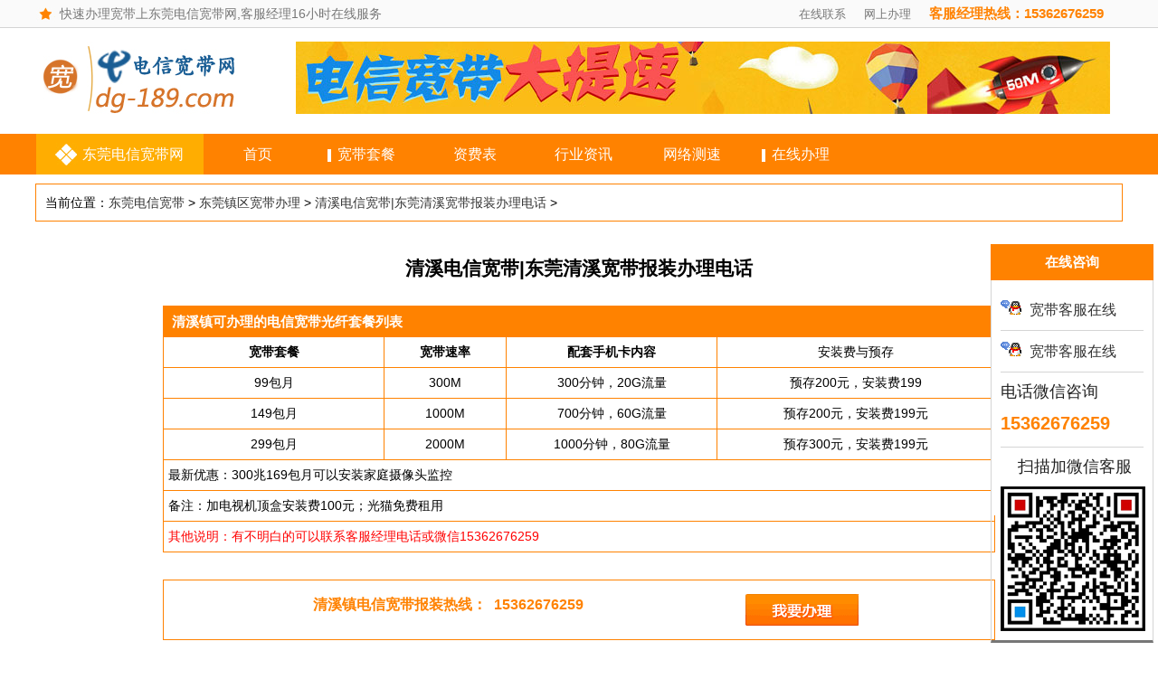

--- FILE ---
content_type: text/html
request_url: http://dg-189.com/all/qx.html
body_size: 6434
content:
<!DOCTYPE html PUBLIC "-//W3C//DTD XHTML 1.0 Transitional//EN" "http://www.w3.org/TR/xhtml1/DTD/xhtml1-transitional.dtd">
<html xmlns="http://www.w3.org/1999/xhtml">
<head>
<meta http-equiv="Content-Type" content="text/html; charset=utf-8" />
<meta http-equiv="mobile-agent" content="format=xhtml;url=http://m.dg-189.com/view.php?aid=38">
<title>清溪电信宽带|东莞清溪宽带报装办理电话 - 东莞电信宽带网</title>
<link rel="stylesheet" type="text/css" href="/style/189.css">
</head>

<body>
<div class="ht"><div class="w1200"><img src="/style/wjx.jpg" style="float:left; padding-right:5px;" />快速办理宽带上东莞电信宽带网,客服经理16小时在线服务<span><a href="http://wpa.qq.com/msgrd?v=3&uin=269822832&site=qq&menu=yes" target="_blank">在线联系</a><a href="/banli/">网上办理</a>客服经理热线：15362676259</span></div></div>

<div class="w1200">
<div class="hd">
<a href="http://dg-189.com"><img src="/style/logo.jpg" alt="东莞电信宽带网"/></a>

<img src="/style/hdcenter.jpg" alt="东莞电信光纤提速啦，50兆家庭用足够" style="padding-left:60px;"/>
</div>
</div>

<div class="nav">
<ul>
<li class="i"><img src="/style/wang.gif"><a href="/">东莞电信宽带网</a></li>
<li><a href="/">首页</a></li>
<li class="b"><a href="/all/">宽带套餐</a></li>
<li><a href="/zifeibiao/">资费表</a></li>
<li><a href="/news/">行业资讯</a></li>
<li><a href="/cesu/">网络测速</a></li>
<li class="b"><a href="/banli/">在线办理</a></li>
</ul>
</div>
    <div class="mianbao">当前位置：<a href="http://dg-189.com">东莞电信宽带</a> > <a href="/zhen/">东莞镇区宽带办理</a>  > <a href="/all/qx.html">清溪电信宽带|东莞清溪宽带报装办理电话</a> > </div>
<div class="w900">




<h2 style="text-align:center; padding:30px 0px;">清溪电信宽带|东莞清溪宽带报装办理电话</h2>



<div class="xqbod">
<div>  <div class="xdbiao" style=" width:920px;margin:0px auto">
  <div class="x2">清溪镇可办理的电信宽带光纤套餐列表</div>
<table width="100%" class="biao">
  <tr>
    <td width="20%"><strong>宽带套餐</strong></td>
    <td width="11%"><strong>宽带速率</strong></td>
    <td width="19%"><strong>配套手机卡内容</strong></td>
    <td width="25%">安装费与预存</td>
      </tr>

<tr>
    <td>99包月</td>
    <td>300M</td>
    <td>300分钟，20G流量</td>
  <td>预存200元，安装费199</td>
  </tr>
  
  <tr>
    <td>149包月</td>
    <td>1000M</td>
    <td>700分钟，60G流量</td>
<td>预存200元，安装费199元</td>
  </tr>
  
     
  <tr>
    <td>299包月</td>
    <td>2000M</td>
    <td>1000分钟，80G流量</td>
     <td>预存300元，安装费199元</td>
  </tr>
  
      <tr>
  
  <Td colspan="5" style="text-align:left;">最新优惠：300兆169包月可以安装家庭摄像头监控</Td>
  
  </tr>
 
     <tr>
  
  <Td colspan="5" style="text-align:left;">备注：加电视机顶盒安装费100元；光猫免费租用</Td>
  
  </tr>
  <tr>
  
  <Td colspan="6" style="text-align:left;"><span style="color:#FF0000"><span style="color:#FF0000">其他说明：</span>有不明白的可以联系客服经理电话或微信15362676259</Td>
  
  </tr>
  
</table>
  </div>      
 <div class="clear"></div>       
<div class="zhentel">清溪镇电信宽带报装热线：<span>15362676259</span><a href="/banli/" target="_blank"><img src="/style/wy.jpg" alt="马上申请电信光纤宽带" /></a><div class="clear"></div></div></div>
<div><strong>清溪镇电信宽带光纤支持区域</strong><br />
<br />
东莞清溪镇内所有街道、厂房、写字楼、道路；重河村、大埔村、土桥村、谢坑村、荔横村、清厦村、大利村、九乡村、铁场村、铁松村、青皇村、三星村、厦泥村、三中村、上元村、松岗村、浮岗村、罗马村、长山头村、渔梁围村）和1个社区（清溪社区）都可以办理电信宽带<br />
<div style="text-align: center;">
	<br />
	<img alt="清溪电信宽带" src="/uploads/16/1-1605291S5403Q.jpg" style="width: 600px; height: 400px;" /></div>
<div>
	<br />
	清溪镇位于东莞市东南部，与深圳市、惠州市接壤，濒临南海，地处北回归线以南，阳光充足，属亚热带季风气候。春夏两季吹东南风，空气湿润，雨量充沛，秋季常吹西风，秋高气爽；冬季多吹北风或西北风，空气较为干燥，较冷年份会出现短期霜冻。<br />
	<br />
	清溪是岭南客家古镇，客家传统文化艺术在清溪得到了传承和发展，清溪客家山歌、麒麟舞、客家民俗舞蹈多次获得国际和国家奖项，清溪彩扎麒麟制作技艺已列入国家级非物质文化遗产名录，清溪麒麟舞、客家山歌已列入广东省非物质文化遗产名录，清溪客家酿酒已列入东莞市非物质文化遗产名录。清溪也获定为中国民间文化艺术之乡、全国麒麟文化传承基地。</div>
</div></div>


</div>

<div class="footer">

<div class="f1">
<a href="/">东莞电信宽带网</a>|
<a href="/all/">宽带套餐</a>|
<a href="/news/">行业资讯</a>|
<a href="/zhen/">镇区宽带</a>|
<a href="/yingyeting/">营业厅</a>|
<a href="/cesu/">网络测速</a>|
<a href="/banli/">宽带办理</a>|
<a href="http://m.dg-189.com">手机版</a>|
</div>

<div class="f2">版权所有©2016-2026 东莞电信宽带网 [网站备案/许可证号粤ICP备16043880号-1]</div>


</div>





<div class="kefu189">
<div class="k1">在线咨询</div>

<div class="k2">
<a target="_blank" href="http://wpa.qq.com/msgrd?v=3&uin=3385266560&site=qq&menu=yes"><img border="0" src="/style/pa.gif" alt="QQ" title="点击开始QQ交谈/留言">		<span>宽带客服在线</span></a>
<a target="_blank" href="http://wpa.qq.com/msgrd?v=3&uin=3385266560&site=qq&menu=yes"><img border="0" src="/style/pa.gif" alt="QQ" title="点击开始QQ交谈/留言">		<span>宽带客服在线</span></a>
<div class="tel">电话微信咨询</div>
<p class="tl" style="display:none">18122849949</p>
<p class="tl">15362676259</p>
<div class="weixin"><span>扫描加微信客服</span>

<img src="/style/weixin.jpg" alt="东莞电信宽带微信客服" width="160px" height="160px"/></div>

</div>


</div>


</body>
</html>


--- FILE ---
content_type: text/css
request_url: http://dg-189.com/style/189.css
body_size: 12676
content:
@charset "utf-8";
*{ padding:0px; margin:0px;}
body{font-family:MicroSoft YaHei, Arial; font-size:14px; line-height:23px;}
a{ text-decoration:none;}
a img{ border:none;}
.clear{ clear:both;}
.w1200{ width:1200px; margin:0px auto;}
.ht{ background:#fafafa; border-bottom:1px solid #d4d4d4; height:30px; line-height:30px; overflow:hidden; color:#777777;}
.ht span{ float:right; padding-right:20px; color:#ff8201; font-weight:bold; font-size:15px;}
.ht a{ color:#777777; padding-right:20px; font-weight:normal; font-size:13px;}
.hd{ padding:15px 0px;}
.nav{ background:#ff8200; height:45px; line-height:45px; overflow:hidden;}
.nav ul{ width:1200px; margin-left:auto; margin-right:auto;}

.nav ul li{ list-style:none; display:block; float:left; width:120px; text-align:center;}
.nav .i{ background:#ffad01;width: 185px; text-align:left;}
.nav .i img{ padding-top:10px; padding-right:5px; float:left; padding-left:20px;}
.nav .b{ background:url(/style/shu.jpg) no-repeat 17px 17px;}
.nav a{ font-family: "MicroSoft YaHei"; color:#FFFFFF; font-size:16px; text-decoration:none;}
.nav li:hover{ background:#ffad01; }


.mainbox{overflow:hidden;position:relative;}
.flashbox{overflow:hidden;position:relative;}
.imagebox{position:relative;z-index:999; margin-left:300px;}
.bitdiv{display:inline-block;margin:0px 5px;cursor:pointer; width:20px; height:5px; }
.defimg{ width:20px; height:5px; background:#ff8200; float:left}
.curimg{background:#ccc;}

.boxw{ background:#f4f9fc; height:425px;}
.box{ width:1200px; margin:0px auto;}
.boxl{ float:left;}
.boxr{ float:right;}
.boxr h2{ font-size:18px; padding:15px 0px 0px 12px; font-weight:normal;}
.boxr p{ width:210px; padding-left:12px; line-height:21px;}
.boxr .boxr1{ display:block;width:356px; height:128px; margin-top:10px;background:url(/style/pr1.jpg) no-repeat; color:#FFFFFF; line-height:21px; cursor:pointer;}
.boxr .boxr2{  display:block;width:356px; height:128px; margin-top:10px;background:url(/style/pr2.jpg) no-repeat;color:#FFFFFF; line-height:21px;cursor:pointer;}
.boxr .boxr3{ display:block; width:356px; height:128px; margin-top:10px;background:url(/style/pr3.jpg) no-repeat;color:#FFFFFF; line-height:21px;cursor:pointer;}


.top{ width:1190px; margin:10px auto; border-bottom:2px solid #ff8200; padding-bottom:10px;}
.top span{ display:block;font: normal 18px/18px "Microsoft Yahei";color: #777777;padding-left:10px;border-left: 3px solid #ff9867;height: 20px; margin-left:12px;}

.xuan{ width:1200px; margin:30px auto;}
.xuan span{ height:40px; line-height:40px; padding:0px 20px; border:1px solid #ff8200; display:block; float:left; margin-left:25px; color:#ff8200;border-radius:20px; cursor:pointer;}
.xuan span:hover{ background:#ff8200; color:#FFFFFF;}

.tao{ border:1px solid #dbdbdb; display:block; width:288px; float:left; margin-right:10px; margin-bottom:10px;}
.tao .m{ border-bottom:1px solid #dbdbdb; text-align:center; padding:30px 0px;}
#all{ width:1200px; margin-left:auto; margin-right:auto;}

.go1{ float:left; color:#777777; margin-left:10px; padding:10px 0px; line-height:25px;}
.go{ background:#ff8200; text-align:center; color:#FFFFFF; width:95px; height:30px; line-height:30px; overflow:hidden;
    -moz-border-radius: 5px;      /* Gecko browsers */
    -webkit-border-radius: 5px;   /* Webkit browsers */
    border-radius:5px;            /* W3C syntax */
	 float:right; margin-right:10px; margin-top:20px;
}

.go1 .s1{color: #ff8200;}
.go1 .s2{ font-weight: bold;font-size: 20px;color: #ff8200;}


.bd_combox{margin:20px auto; width:1200px;}
.bd_txt{height:40px; margin-top:40px; margin-bottom:10px;}
.bd_txt h2 { float: left; height: 20px; padding: 0 10px; margin: 8px 0 10px 9px; border-left: 3px solid #ff9867; font: normal 18px/18px "Microsoft Yahei"; color: #777777; }


.bd_combox .advs_txt{ float:left; width:160px; color:#777777; padding-top:15px;}
.bd_combox img{ float:left; margin-right:15px;}
.bd_combox li{ float:left; list-style:none; margin-right:25px;}
.bd_combox h4{ color:#777777; font-size:18px; font-weight:normal;}
.bd_combox h4 span{ font-size:9px;}

.cha{ width:1200px; margin:20px auto;}
.cha a{ display:block; height:145px; width:300px; float:left; text-align:center;font: normal 24px/26px "Microsoft Yahei"; padding-top:35px; color:#FFFFFF;}
.cha a:hover{opacity: 0.8;}
.cha .c1{background:url(/style/cha.jpg) no-repeat 0px 0px;}
.cha .c2{background:url(/style/cha.jpg) no-repeat -300px 0px;}
.cha .c3{background:url(/style/cha.jpg) no-repeat -600px 0px;}
.cha .c4{background:url(/style/cha.jpg) no-repeat -900px 0px;}

.new{ margin-top:35px;}
.new .n1{ background:#f9f9f9; height:30px; line-height:30px; overflow:hidden; padding-left:15px;color:#ff8200; border-bottom:1px solid #ff8200;border:1px solid #dbdbdb; }
.new a{ color:#757575; display:block; float:left; border-right:1px solid #dbdbdb; width:548px; background:url(/style/newbj.jpg) no-repeat 30px 17px; padding-left:50px; height:40px; line-height:40px; overflow:hidden;}
.new .n2{ border-left:1px solid #dbdbdb; border-bottom:1px solid #dbdbdb; padding-bottom:10px;}

.footer .f1{ margin:20px auto; width:1200px; text-align:center;}
.footer .f1 a{ color:#777777; padding:0px 10px;}
.footer .f2{ text-align:center; width:1200px; margin:0px auto; color:#777777; margin-top:20px; padding-bottom:25px;}

.w900{ width:960px; margin-left:auto; margin-right:auto;}
.xqtop{ border-bottom:3px solid #ff8200; margin-bottom:10px;}
.xqtop span{ background:#ff8200; display:block; text-align:center; width:125px; height:35px; line-height:35px; color:#FFFFFF; font-size:16px;}
.xqbod{ padding:0px 20px;}
.xqbod a{ color:#000;}

.arctop .arctopl{ float:left; width:360px; margin-right:35px; border-right:1px solid #f5fafd;}
.arctop .arctopr{ float:left;}
.arctopr h2{ font-weight:normal; border-bottom:1px solid #cccccc; padding-bottom:8px; padding-top:15px; margin-bottom:5px;}
.arctopr p{ height:40px; line-height:40px; overflow:hidden;}
.arctopr p span{ border:1px solid #d5d5d5; padding:3px 6px; margin-left:25px;}
.arctopr a{display:block;margin-left:80px; margin-top:20px; }

.weizhi{ color:#333; font-size:16px; margin-top:20px;}
.weizhi a{color:#333;}

.biao{border-collapse: collapse; text-align:center;  width:100%; border-left:1px solid #ff8200;}
.biao td{ border-color:#FF8200; border-bottom:1px solid #FF8200; border-right:1px solid #FF8200; padding:5px;}


.biao2{border-collapse: collapse;  width:100%; border-left:1px solid #ff8200;}
.biao2 td{ border-color:#FF8200; border-bottom:1px solid #FF8200; border-right:1px solid #FF8200; padding:5px;}

.lianxi{ margin:20px 25px 5px 25px; line-height:36px; padding-left:25px; padding-top:5px;}
.lianxi span{ font-size:16px;}
.lianxi a{ margin-left:10px;}

.xiadan{ width:1200px;  border:1px solid #ff8200;}
.xiadan .x1{ height:35px; line-height:35px; overflow:hidden; padding-left:10px; color:#FFFFFF; background:#ff8200; font-size:15px; font-weight:bold;}
.xiadan form{ width:380px; margin:0px auto;}
.xiadan p{ height:50px; line-height:50px; overflow:hidden;}
.xiadan .ru{height:30px; line-height:30px; overflow:hidden; padding-left:5px;}
.xiadan select{height:30px; line-height:30px; font-size:18px;}
.xiadan select option{ padding-left:5px; height:30px; line-height:30px;}

.xdbiao{ width:790px; margin-right:25px; float:left;}
.xdbiao .x2{height:35px; line-height:35px; overflow:hidden; padding-left:10px; color:#FFFFFF; background:#ff8200; font-size:15px; font-weight:bold;}
.liji{ width:150px; height:30x; line-height:30px; text-align:center; background:#ff8200; color: #FFFFFF; font-size:15px; font-weight:bold; border:none; cursor:pointer;}
.zs{ margin-top:20px;}
.zs img{ width:1200px;}

.zifeibiao{ width:1200px;}
.zifeibiao .tp{height:35px; line-height:35px; overflow:hidden; padding-left:10px; color:#FFFFFF; background:#ff8200; font-size:15px; font-weight:bold;}

.kefu189{ width:180px; height:300px; background:#FFFFFF;position:fixed;right:5px;top:270px;z-index:50;}
.kefu189 .k1{background:#ff8200; color: #FFFFFF; font-size:15px; font-weight:bold;height:40x; line-height:40px; line-height:40px; text-align:center; }
.kefu189 .k2{ border-left:1px solid #d5d5d5;border-right:1px solid #d5d5d5;border-bottom:3px solid #777777; padding:10px;}
.kefu189 .k2 a{ display:block; height:45px; line-height:45px; overflow:hidden; color: #333333; border-bottom:1px solid #d5d5d5; font-size:16px;}
.kefu189 .k2 span{ padding-left:5px;}
.tel{ font-size:18px; color:#222222; padding:10px 0px 6px 0px;}
.tl{ font-size:20px; height:35px; line-height:35px; overflow:hidden; font-weight:bold; color:#ff8200;}
.weixin span{ display:block; font-size:18px; color:#222222; padding:10px 0px; border-top:1px solid #d5d5d5; text-align:center; margin-top:8px;}

.zhentel{ color:#ff8200; font-weight:bold; border:1px solid #ff8200; padding:15px 0px; text-align:center; font-size:16px; margin:30px 0px;}
.zhentel span{ padding-left:8px; padding-right:15px;}
.zhentel a img{ border:none;}
.zhentel a{ float:right; padding-right:150px;}

.diqu{ width:1200px; margin:30px auto;border:1px solid #dbdbdb; padding-bottom:12px;}
.diqu .d1{background:#f9f9f9; height:30px; line-height:30px; overflow:hidden; padding-left:15px;color:#ff8200; border-bottom:1px solid #dbdbdb; margin-bottom:12px; }
.diqu a{ color:#777777; display:block; width:80px; float:left; text-align:center;}



.yingyeting{ width:1200px; margin:30px auto;border:1px solid #dbdbdb; padding-bottom:12px;}
.yingyeting .d1{background:#f9f9f9; height:30px; line-height:30px; overflow:hidden; padding-left:15px;color:#ff8200; border-bottom:1px solid #dbdbdb; margin-bottom:12px; }
.yingyeting a{ color:#777777; display:block; padding:0px 10px;float:left; text-align:center;}


.white_content {  display: none;  position: absolute;  top: 50%; margin-top:-190px; margin-left:-200px;  left:50%;  width: 400px;  height: 420px;  border: 8px solid #ff8200 ;  z-index:1002;  overflow: auto; background:#fbf4e8;
  
filter:alpha(opacity=100); /*IE滤镜，透明度50%*/
-moz-opacity:1; /*Firefox私有，透明度50%*/
opacity:1;/*其他，透明度50%*/
  
  } 
  
  .guanbi{ background:#ff8200; color:#FFF; padding:0px 10px  10px 10px;}
  .guanbi a{ color:#fff; padding-left:275px;}
  .bzben{ padding-left:35px; padding-top:20px;}
.bzben .ru{ height:28px; line-height:28px; overflow:hidden; padding-left:5px;vertical-align:middle;}
.bzben p{ height:35px; line-height:35px; overflow:hidden;}
.bzbenlj{ text-align:center; padding-top:25px;}


.xg{ margin-top:35px; width:930px; margin-left:auto; margin-right:auto;}
.xg .n1{ background:#f9f9f9; height:30px; line-height:30px; overflow:hidden; padding-left:15px;color:#ff8200; border-bottom:1px solid #ff8200;border:1px solid #dbdbdb; }
.xg a{ color:#757575; display:block; float:left; border-right:1px solid #dbdbdb; width:413px; background:url(/style/newbj.jpg) no-repeat 30px 17px; padding-left:50px; height:40px; line-height:40px; overflow:hidden;}
.xg .n2{ border-left:1px solid #dbdbdb; border-bottom:1px solid #dbdbdb; padding-bottom:10px;}

.yy{ margin-top:8px;}
.yyl{ width:185px; float:left; border:1px solid #e1e1e1; margin-right:10px; height:385px;}
.yyl .f1{background:#fbfafa; color:#9fd110; height:35px; padding-left:5px; font-size:15px; line-height:35px; font-weight:bold;border-bottom:1px solid #e1e1e1;}
.yyl .f2{ background:url(/style/yybj.jpg) no-repeat 0px 5px;}
.yyl .f3{ background:url(/style/yybj.jpg) no-repeat 0px -41px;}
.yyl .f4{ background:url(/style/yybj.jpg) no-repeat 0px -131px;}
.yyl .f5{ background:url(/style/yybj.jpg) no-repeat 0px -176px;}
.yyl .f6{ background:url(/style/yybj.jpg) no-repeat 0px -221px;}


.yyl a{ display:block; color:#676767; border-bottom:1px dotted #cecece; height:45px; line-height:45px; margin:0px 12px; padding-left:45px;}
.yyl a:hover{ color:#F60;}
.yyc{ width:695px; float:left;}

.yyr{ width:300px; float:right; line-height:32px; border:1px solid #e1e1e1;}
.yyr .r1{background:#fbfafa; color:#9fd110; height:35px; padding-left:5px; font-size:15px; line-height:35px; font-weight:bold;border-bottom:1px solid #e1e1e1;}
.yyr .ru{ height:23px; line-height:23px; overflow:hidden}
.yyr p{ padding-left:8px;}
.yyr .r2{ border-bottom:1px dotted #cecece; margin:0px 8px 5px 8px;}
.yyr .r3{ text-align:center; margin:10px 0px;}

.mianbao{ height:40px; line-height:40px; overflow:hidden;margin:10px auto; border:1px solid #ff8200; padding-left:10px; font-size:14px; width:1190px;}
.mianbao a{ color:#333;}

.fanye{ margin:10px;}
.fanye li{ float:left; padding:0px 8px; list-style:none;}
.fanye li a{ color:#000;}